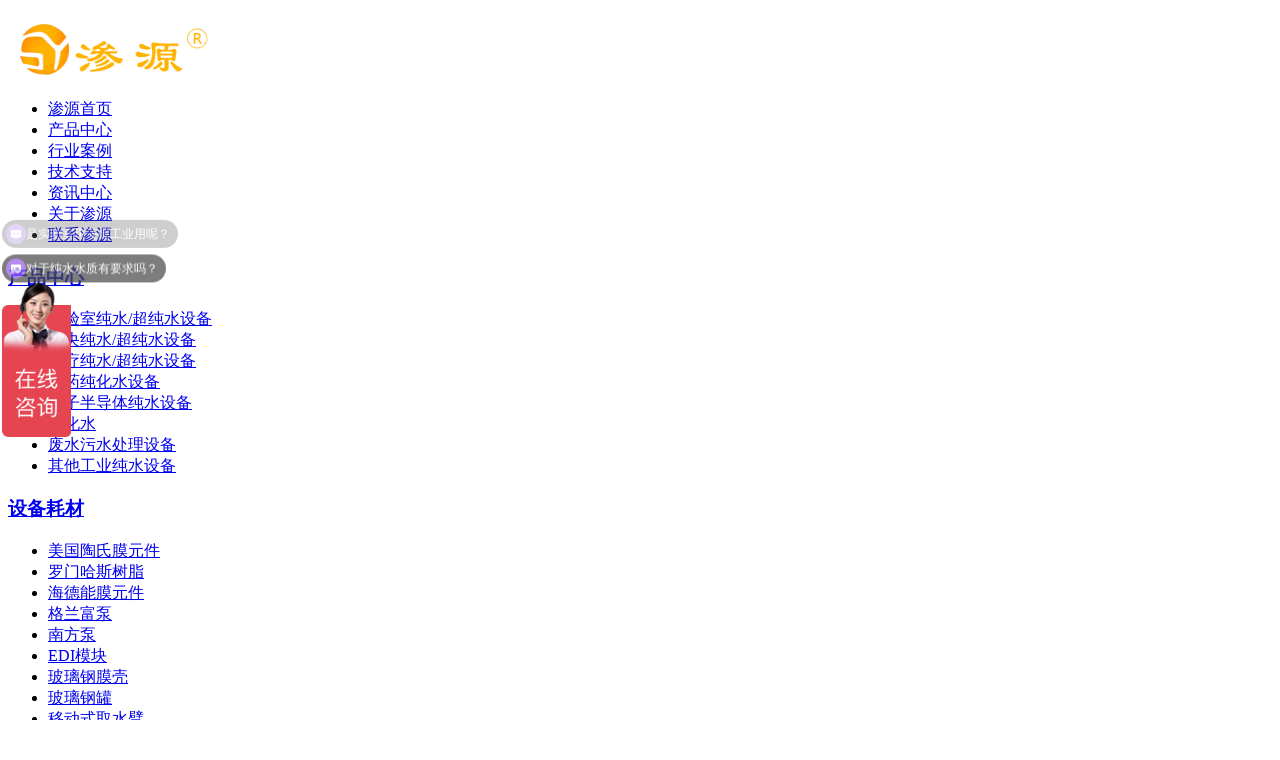

--- FILE ---
content_type: text/html
request_url: https://www.cdsyl.com/cp/rhs/qzdcs/
body_size: 5164
content:
<!DOCTYPE html PUBLIC "-//W3C//DTD XHTML 1.0 Transitional//EN"
        "http://www.w3.org/TR/xhtml1/DTD/xhtml1-transitional.dtd">
<html xmlns="http://www.w3.org/1999/xhtml">
<head>
    <meta http-equiv="Content-Type" content="text/html; charset=utf-8"/>
    <title>10TH全自动软化水设备_成都渗源科技有限公司</title>
    <meta name="keywords" content="实验室纯水超纯水机,中央纯水超纯水系统,医用超纯水设备,半导体超纯水设备,废水污水处理设备"/>
    <meta name="description" content="成都渗源科技有限公司是一家自主研发型企业，公司生产一流医用纯水系统、实验室超纯水机、工业用超纯水系统、edi超纯水机等优质产品，以优质的产品配合高效快速的售后服务，赢得市场的广泛关注"/>
    <link href="/xys/css/Common.css" rel="stylesheet" type="text/css"/>
    <link href="/xys/css/Style.css" rel="stylesheet" type="text/css"/>
    <link href="/xys/css/temp.css" rel="stylesheet" type="text/css"/>
    <script type="text/javascript" src="/xys/js/1.9.1jquery.min.js"></script>
    <script type="text/javascript" src="/xys/js/Ajax.js"></script>
    <script type="text/javascript" src="/xys/js/gomobile.js"></script>
</head>
<body>


<!--Header:Start-->

<!--头部开始-->
    <div class="header"  id="nav">
            <div class="top">
                <div class="container clearfix">

                    <ul class="clearfix">
                    </ul>
                </div>
            </div>
            <div class="box">
                <div class="container">
                    <div class="mainCon clearfix">
                       <h1><a href="/" title="成都渗源科技有限公司"><img src="/xys/images/LOGO.png" height="56" width="201"></a></h1>
                        <ul class="clearfix nav_daohang">
                            <li><a href="/" title="渗源首页">渗源首页 </a></li>

                            <li><a href="/cp/sys/syr/">产品中心</a></li>
                           <li><a href="/al/gcal/">行业案例</a></li>
                            <li><a href="/jszc/">技术支持</a></li>
                            <li><a href="/zxzx/">资讯中心</a></li>
                            <li><a rel="external nofollow" href="/gysy/">关于渗源</a></li>
                            <li><a rel="external nofollow" href="/lxsy/">联系渗源</a></li>
                            <!--<li><a rel="external nofollow" href="/zsjm/">招商加盟</a></li>-->

                        </ul>
                    </div>
                </div>
              </div>
        </div>
<script type="text/javascript">

    initCommonHeader();
    if (MARK == "") var MARK = "index";
    initCommonHeaderKeywords(MARK);


    $(window).scroll(function () {
        var oTop = $(window).scrollTop();

        if (oTop > 20) {
            $(".header .top").css("background-image", "none");

            $(".header .top").hide();

//            $(".header").css("height", "90");
            $(".header .mainCon h1").css("margin-top", "10px");
            $(".header .mainCon ul").css("margin-top", "24px");
            $('.header').css("background", "rgba(245,245,245,0.9)");
        }
        else {
            //$('.header').css("background", "none");

            $(".header .top").show();
            $(".header .mainCon h1").css("margin-top", "0");
            $(".header .mainCon ul").css("margin-top", "10px");
            $('.header').css("background", "rgba(245,245,245,0.5)");
            //                $(".header .top").css("background", "url(/xys/css/Img/Common/header_xian.png) repeat-x");
            /*$(".header .top").css("backgroundPosition","repeat-x");*/
        }

    })

</script>
<!--Header:End-->
<!--Content:Start-->

<div class="topadcs">
    <a alt='' title='' href="/" style='background:url(/xys/images/20190611232354_75263.png) no-repeat center top;'></a>
</div>
<div class="cpMain">
    <div class="container">
        <div class="proListClassify">
            <div class="conleft fl">
    <h3><a href="/cp/sys/syr/" title="实验室纯水/超纯水设备">产品中心</a></h3>

    <ul class="menubox">
        <li class="licss">
            <a href="javascript:;" class="acss">实验室纯水/超纯水设备 </a>
            <div class="menuinbox" style="display: none;">
                
                <a  href="/cp/sys/syrs/">SYR实验室纯水机</a>
                
                <a  href="/cp/sys/csj/">SHWOT R1实验室纯水机</a>
                
                <a  href="/cp/sys/ccsj/">SYS系列实验室纯水/超纯水机</a>
                
                <a  href="/cp/sys/csja/">SHWOT A系列实验室纯水/超纯水机</a>
                
                <a  href="/cp/sys/csjs/">SYH系列实验室纯水/超纯水机</a>
                
                <a  href="/cp/sys/csjf/">SHWOT F系列实验室纯水/超纯水机</a>
                
                <a  href="/cp/sys/scjs/">SYC实验室超纯水机</a>
                
                <a  href="/cp/sys/csjz/">SYZ系列实验室纯水/超纯水机</a>
                
                <a  href="/cp/sys/csjd/">SHWOT D系列实验室纯水/超纯水机</a>
                
                <a  href="/cp/sbcp/dongwuyinyongshuizaixianmiejunshebei/">动物饮用水在线灭菌设备</a>
                
            </div>
        </li>

        <li class="licss">
            <a href="javascript:;" class="acss">中央纯水/超纯水设备 </a>
            <div class="menuinbox" style="display: none;">
                
                <a  href="/cp/zycs/syszy/">实验室中央纯水系统</a>
                
                <a  href="/cp/zycs/syszycs/">实验室中央超纯水系统</a>
                
            </div>
        </li>
        <li class="licss">
            <a href="javascript:;" class="acss">医疗纯水/超纯水设备 </a>
            <div class="menuinbox" style="display: none;">
                
                <a  href="/cp/ylcs/yyycs/">医院用纯水/超纯水系统</a>
                
                <a  href="/cp/yychs/chsxh/">纯化水循环输送系统</a>
                
                <a  href="/cp/ylcs/shycs/">SYSL系列生化仪用超纯水机</a>
                
                <a  href="/cp/yychs/xtycs/">血透用水系统</a>
                
                <a  href="/cp/yychs/zxycs/">注射用纯化水系统</a>
                
            </div>
        </li>
        <li class="licss">
            <a href="javascript:;" class="acss">医药纯化水设备 </a>
            <div class="menuinbox" style="display: none;">
                
                <a  href="/cp/yychs/yychs/">医药纯化水系统</a>
                
            </div>
        </li>
		<li class="licss">
            <a href="javascript:;" class="acss">电子半导体纯水设备 </a>
            <div class="menuinbox" style="display: none;">
                
                <a  href="/cp/dzbdt/bdtcs/">半导体超纯水系统</a>
                
                <a  href="/cp/dzbdt/djgcs/">单晶硅超纯水系统</a>
                
                <a  href="/cp/dzbdt/dzccs/">电子超纯水系统</a>
                
                <a  href="/cp/dzbdt/djgccs/">多晶硅超纯水系统</a>
                
                <a  href="/cp/dzbdt/jcdlcs/">集成电路超纯水系统</a>
                
                <a  href="/cp/dzbdt/tyncs/">太阳能光伏超纯水系统</a>
                
                <a  href="/cp/dzbdt/xlbcs/">线路板超纯水系统</a>
                
            </div>
        </li>
      <li class="licss">
            <a href="javascript:;" class="acss">软化水 </a>
            <div class="menuinbox" style="display: none;">
                
                <a  href="/cp/rhs/qzdcs/">10TH全自动软化水设备</a>
                
                <a  href="/cp/rhs/qzdsb/">6TH全自动软化水设备</a>
                
                <a  href="/cp/rhs/sb1th/">1TH全自动软化水设备</a>
                
                <a  href="/cp/rhs/20th/">20TH全自动软化水设备</a>
                
                <a  href="/cp/rhs/gysb/">工业软水设备</a>
                
                <a  href="/cp/rhs/xdysb/">洗涤行业用软化水设备</a>
                
            </div>
        </li>
      <li class="licss">
            <a href="javascript:;" class="acss">废水污水处理设备 </a>
            <div class="menuinbox" style="display: none;">
                
                <a  href="/cp/fscl/fycl/">实验室废液处理</a>
                
                <a  href="/cp/fscl/wscl/">医用污水处理</a>
                
            </div>
        </li>
      <li class="licss">
            <a href="javascript:;" class="acss">其他工业纯水设备 </a>
            <div class="menuinbox" style="display: none;">
                
                <a  href="/cp/gycs/yjccs/">眼镜厂清洗纯水系统</a>
                
                <a  href="/cp/gycs/mkycs/">煤矿专用纯水系统</a>
                
                <a  href="/cp/gycs/hzpcs/">化妆品用纯水系统</a>
                
                <a  href="/cp/gycs/hgycs/">化工行业超纯水系统</a>
                
                <a  href="/cp/gycs/gylzcs/">工业去离子水系统</a>
                
                <a  href="/cp/gycs/spycs/">食品行业纯水系统</a>
                
            </div>
        </li>

    </ul>
   <h3><a href="/cp/sb/" title="设备耗材">设备耗材</a></h3>

    <ul class="menubox">
      
        <li class="licss">
           
           <a href="/cp/tsm/" class="acss">美国陶氏膜元件 </a>
          
        </li>
       
 
        <li class="licss">
           
           <a href="/cp/lmhs/" class="acss">罗门哈斯树脂 </a>
          
        </li>
       
 
        <li class="licss">
           
           <a href="/cp/hdnm/" class="acss">海德能膜元件 </a>
          
        </li>
       
 
        <li class="licss">
           
           <a href="/cp/glmb/" class="acss">格兰富泵 </a>
          
        </li>
       
 
        <li class="licss">
           
           <a href="/cp/nfb/" class="acss">南方泵 </a>
          
        </li>
       
 
        <li class="licss">
           
           <a href="/cp/edim/" class="acss">EDI模块 </a>
          
        </li>
       
 
        <li class="licss">
           
           <a href="/cp/blgk/" class="acss">玻璃钢膜壳 </a>
          
        </li>
       
 
        <li class="licss">
           
           <a href="/cp/blgg/" class="acss">玻璃钢罐 </a>
          
        </li>
       
 
        <li class="licss">
           
           <a href="/cp/sbcp/qushuibi/" class="acss">移动式取水臂 </a>
          
        </li>
       
 
    </ul>


    <div class="phone">
                <span class="lianxi_a">
                    <p style="padding-top: 6px;">免费咨询热线</p>
                    <b>400-8732-808</b>
                </span>
        <i style="    display: block;border-bottom: 1px #fff solid;"></i>
        <span class="lianxi_b">
                    <p style="margin-top: 10px;">联系邮箱</p>
                    <b style="font-size: 15px;"><a href="mailto:lha.shenyuan@cdsyl.com" style=" color:#fff;">lha.shenyuan@cdsyl.com</a></b>
                </span>

    </div>
</div>
<script type="text/javascript">
    productSelectCurrentPosition("");
    $(function(){
        
       $(".acss").click(function(){
            $(this).next().toggle();
        })
    });
</script>
            <div class="cpright" style="background:none; width:910px; margin-left: 0;">
                <div class="rtop">
                    <h5><a href="/cp/rhs/qzdcs/">10TH全自动软化水设备</a></h5>
                    <span><em>您的位置：</em>  <a href='http://www.cdsyl.com/'>首页</a> > <a href='/cp/'>产品中心</a> > <a href='/cp/sbcp/'>设备产品</a> > <a href='/cp/rhs/'>软化水</a> > <a href='/cp/rhs/qzdcs/'>10TH全自动软化水设备</a> > </span>
                </div>


                <div class="rightbox" style="width:910px;">
                    <div class="pro_c_s_i">
                        <div class="list" style="1" >
                            <a target="_blank" href="/cp/rhs/qzdcs/92.html" title="10TH全自动软化水设备" class="img">
							<img src="/uploads/190909/1-1ZZ91103364c.jpg" alt="10TH全自动软化水设备" title="10TH全自动软化水设备" width="275" height="224">
							</a>
                            <a target="_blank" href="/cp/rhs/qzdcs/92.html" title="10TH全自动软化水设备"  class="til">10TH全自动软化水设备</a>
                        </div>
                    </div>

                    <div class="clear">
                    </div>
                    <div>
                        <div class='pagingNav'>
                            <ul>
                                <li><span class="pageinfo">共 <strong>1</strong>页<strong>1</strong>条记录</span></li>

                            </ul>
                        </div>
                    </div>
                    <div class="RandomNews mt10">
                        <h4>
                            热点资讯</h4>
                        <ul>
                            <li><span class="fr">2025-09-08</span>
							<a target="_blank" href="/cpzx/1699.html" title="​​去离子水制水机现代工业的生命线与渗源的">​​去离子水制水机现代工业的生命线与渗源的</a>
							</li>
<li><span class="fr">2025-09-08</span>
							<a target="_blank" href="/cpzx/1698.html" title="工业超纯水设备选型全攻略精准匹配行业需求渗">工业超纯水设备选型全攻略精准匹配行业需求渗</a>
							</li>
<li><span class="fr">2025-09-08</span>
							<a target="_blank" href="/cpzx/1697.html" title="半导体清洗工艺详解超纯水如何成为芯片制造的">半导体清洗工艺详解超纯水如何成为芯片制造的</a>
							</li>
<li><span class="fr">2025-09-02</span>
							<a target="_blank" href="/cpzx/1689.html" title="解析HPLC分析的“水质门槛”为何必须选用TypeI级">解析HPLC分析的“水质门槛”为何必须选用TypeI级</a>
							</li>
<li><span class="fr">2025-08-02</span>
							<a target="_blank" href="/cpzx/1686.html" title="实验室纯水机RO得水率越高越好么">实验室纯水机RO得水率越高越好么</a>
							</li>
<li><span class="fr">2025-08-02</span>
							<a target="_blank" href="/cpzx/1685.html" title="渗源医院纯水机为医疗安全构建纯净用水屏障">渗源医院纯水机为医疗安全构建纯净用水屏障</a>
							</li>

                        </ul>
                    </div>
                </div>
            </div>
        </div>
        <div class="clear">
        </div>
    </div>
</div>
<!--Content:End-->
<!--Footer:Start-->


<div class="footer">
    	<div class="container">
            <div class="list">
                <h3 class="h01"><a href="/cp/sbcp/" title="设备产品">设备产品</a></h3>
                <ul>
                   
      	<li><a href='/cp/sys/syr/' >实验室纯水/超纯水设备</a></li>
      	
      	<li><a href='/cp/zycs/' >中央纯水/超纯水设备</a></li>
      	
      	<li><a href='/cp/ylcs/' >医疗纯水/超纯水设备</a></li>
      	
      	<li><a href='/cp/yychs/' >医药纯化水设备</a></li>
      	
      	<li><a href='/cp/dzbdt/' >电子半导体纯水设备</a></li>
      	
      	<li><a href='/cp/fscl/' >废水污水处理设备</a></li>
      	
                </ul>
            </div>
            <div class="list">
                <h3 class="h02"><a href="/cp/sb/" title="设备耗材">设备耗材</a></h3>
               <ul>
                    
      	<li><a href='/cp/tsm/' >美国陶氏膜元件</a></li>
      	
      	<li><a href='/cp/lmhs/' >罗门哈斯树脂</a></li>
      	
      	<li><a href='/cp/hdnm/' >海德能膜元件</a></li>
      	
      	<li><a href='/cp/glmb/' >格兰富泵</a></li>
      	
      	<li><a href='/cp/nfb/' >南方泵</a></li>
      	
      	<li><a href='/cp/edim/' >EDI模块</a></li>
      	
                </ul>
            </div>
            <div class="list">
               <h3 class="h03"><a href="/al/" title="行业案例">行业案例</a></h3>
                <ul>
                     
      	<li><a href='/al/gcal/' >工程案例</a></li>
      	
      	<li><a href='/al/gxky/' >高校科研项目</a></li>
      	
      	<li><a href='/al/xzdw/' >行政单位项目</a></li>
      	
      	<li><a href='/al/yyxm/' >医院项目</a></li>
      	
      	<li><a href='/al/qyxm/' >企业项目</a></li>
      	
                </ul>
            </div>
            <div class="list last">
                 <h3 class="h04"><a rel="external nofollow" href="/lxsy/" title="联系渗源">联系渗源</a></h3>
                <p>服务热线：400-8732-808</p>
                <p>电话：400-8732-808 吕经理  </p>
                <p><a rel="external nofollow" href="mailto:lha.shenyuan@cdsyl.com">邮箱：lha.shenyuan@cdsyl.com</a></p>
                <p><a rel="external nofollow" href="https://beian.miit.gov.cn/#/Integrated/index" target="_blank">备案号：蜀ICP备16030284号-1
</a>    </p>
                <p>成都渗源科技 版权所有 </p>
                
            </div>
            <div class="list last" style="margin-left: 145px;">
	        <img src="/xys/images/mewm.png" style="width:120px;height:120px;padding-top:15px;">
	        <p style="text-align: center;">手机站</p>
            </div>


            </div>	
        </div>
    	
  
<div class="float">
    	<div class="float_show float_show0">
        	<a rel="external nofollow" style="cursor:pointer;" title="回到顶部"></a>
        </div>
        <div class="float_show float_show1" style="right: -146px;">
        	<a rel="external nofollow" href="javascript:;"><img width="48" height="48" alt="400-8732-808" src="/xys/images/float_icon2.png">400-8732-808</a>
        </div>
        <div class="float_show float_show2"  style="right:-202px;">
        	<a rel="external nofollow" href="mailTo:lha.shenyuan@cdsyl.com" style="font-size:13px;"><img width="48" height="48" alt="企业邮箱" src="/xys/images/float_icon3.png">lha.shenyuan@cdsyl.com</a> 
        </div>
        <div class="float_show float_show3" style="right: -78px;">
        <a rel="external nofollow" href="https://affim.baidu.com/unique_41575816/chat?siteId=19262018&userId=41575816&siteToken=8585e74c324cf5026e3422e4f2ac6033" target="_blank"><img width="48" height="48" alt="在线咨询" src="/xys/images/float_icon4.png">在线咨询</a>
        </div>
        
    </div>
    <script type="text/javascript">
        function action() {
            $(window).scroll(function () {
                var st = $(document).scrollTop();
                if (st > 500) {
                    $('.float_show0').show();
                } else {
                    $('.float_show0').hide();
                }
            })

            $('.float_show0 a').click(function () {
                $('html,body').animate({ 'scrollTop': 0 }, 500);
            });
        }

        $('.float_show1').hover(function () {
            $(this).animate({ 'right': '0' }, 450)

        }, function () {

            $(this).animate({ 'right': '-146px' }, 450)

        })

        $('.float_show2').hover(function () {
            $(this).animate({ 'right': '0' }, 450)

        }, function () {

            $(this).animate({ 'right': '-202px' }, 450)

        })

        $('.float_show3').hover(function () {

            $(this).animate({ 'right': '0' }, 450)

        }, function () {

            $(this).animate({ 'right': '-78px' }, 450)

        })

    
    </script>

<script>
var _hmt = _hmt || [];
(function() {
  var hm = document.createElement("script");
  hm.src = "https://hm.baidu.com/hm.js?8585e74c324cf5026e3422e4f2ac6033";
  var s = document.getElementsByTagName("script")[0]; 
  s.parentNode.insertBefore(hm, s);
})();
</script>


<!-- Baidu Button BEGIN -->
<script type="text/javascript" id="bdshare_js" data="type=slide&img=0&pos=left&uid=796138"></script>
<script type="text/javascript" id="bdshell_js"></script>
<script>    window._bd_share_config = { "common": { "bdSnsKey": {}, "bdText": "", "bdMini": "2", "bdMiniList": false, "bdPic": "", "bdStyle": "0", "bdSize": "16" }, "slide": { "type": "slide", "bdImg": "0", "bdPos": "left", "bdTop": "100"} }; with (document) 0[(getElementsByTagName('head')[0] || body).appendChild(createElement('script')).src = 'http://bdimg.share.baidu.com/static/api/xys/js/share.js?v=89860593.js?cdnversion=' + ~(-new Date() / 36e5)];</script>
<!-- Baidu Button END -->
   

<script src="/xys/js/jquery.SuperSlide.2.1.1.js" type="text/javascript"></script>

</body>
</html>


--- FILE ---
content_type: text/javascript; charset=utf-8
request_url: https://goutong.baidu.com/site/698/8585e74c324cf5026e3422e4f2ac6033/b.js?siteId=19262018
body_size: 6911
content:
!function(){"use strict";!function(){var e={styleConfig:{"styleVersion":"1","inviteBox":{"btnBgColor":"#6696FF","startPage":1,"isShowText":1,"skinType":1,"buttonType":1,"autoInvite":1,"stayTime":6,"closeTime":20,"toChatTime":5,"inviteWinPos":0,"welcome":"纯水机源头厂家，\n高端品质定制化生产，\n水质稳定无污染。","autoChat":0,"btnBgColorType":0,"height":175,"skinIndex":0,"customerStyle":{"acceptFontColor":"#000000","backImg":"","acceptBgColor":"#fecb2e","inviteBackImg":"https://su.bcebos.com/v1/biz-crm-aff-im/biz-crm-aff-im/generic/system/style/images/6e702d83e4db47d694030eaf9ebb7ea6.jpg?authorization=bce-auth-v1%2F0a3fcab923c6474ea5dc6cb9d1fd53b9%2F2025-05-23T03%3A00%3A49Z%2F-1%2F%2Fe1d278921c658c8b55a95bc856a31b7ec5f6e75e2c24f37966b01009733b9362","horizontalPosition":"left","confirmBtnText":"在线咨询","portraitPosition":"top","marginTop":0,"buttonPosition":"center","marginLeft":0},"maxInviteNum":3,"defaultStyle":1,"likeCrm":0,"skinName":"默认皮肤","autoHide":0,"reInvite":1,"sendButton":{"bgColor":"#bfecff","fontColor":"#1980df"},"inviteHeadImg":"https://aff-im.bj.bcebos.com/r/image/invite-head.png","license":"000","fontPosition":"center","width":383,"isCustomerStyle":0,"position":"middle","inviteInterval":30,"inviteWinType":0,"tradeId":0,"fontColor":"#333333"},"aiSupportQuestion":true,"webimConfig":{"isShowIntelWelLan":0,"skinIndex":0,"autoDuration":6,"customerColor":"#9861E6","themeType":0,"license":"000","isOpenAutoDirectCom":1,"generalRecommend":0,"isShowCloseBtn":1,"skinType":1,"width":452,"isOpenKeepCom":1,"autoPopupMsg":1,"position":"right-bottom","needVerifyCode":0,"height":471,"waitVisitStayTime":6,"searchTermRecommend":1},"noteBoard":{"btnBgColor":"#6696FF","skinIndex":0,"webim":{"webimOnline":1,"webimOffline":1},"displayCompany":1,"cpyInfo":"感谢您的关注，当前客服人员不在线，请填写一下您的信息，我们会尽快和您联系。也可拨打电话：15871792339","skinName":"默认样式","displayLxb":1,"formText":"感谢您的关注，当前客服人员不在线，请填写一下您的信息，我们会尽快和您联系。","skinType":1,"form":{"formOffline":1,"formOnlineAuto":0},"position":"left-bottom","itemsExt":[{"question":"邮箱","name":"item0","required":0,"isShow":0},{"question":"地址","name":"item1","required":0,"isShow":0}],"items":[{"name":"content","required":1,"isShow":1},{"name":"visitorName","required":0,"isShow":1},{"name":"visitorPhone","required":1,"isShow":1}],"cpyTel":"","needVerifyCode":0,"btnBgColorType":0,"board":{"boardOffline":1,"boardOnline":0}},"blackWhiteList":{"type":1,"siteBlackWhiteList":["http://www.guyix.com","http://www.guyix.com/*"]},"isWebim":1,"pageId":0,"seekIcon":{"barrageIconColor":"#9861E6","iconHeight":154,"autoDuration":0,"barrageIssue":["可以介绍下你们的产品么？","你们是怎么收费的呢？","现在有优惠活动么？"],"displayLxb":1,"cpyInfo":"","portraitPosition":"bottom","skinType":1,"isFixedPosition":1,"iconType":0,"pcGroupiconColor":"#6696FF","horizontalPosition":"right","needVerifyCode":1,"height":88,"customerStyle":{"backImg":""},"skinIndex":0,"iconWidth":69,"likeCrm":0,"skinName":"商务客服","groups":[{"groupName":"示例分组1","groupId":948274}],"barrageColor":0,"marginLeft":0,"autoConsult":1,"isOpenAutoDirectCom":1,"barrageSwitch":true,"isCustomerStyle":0,"width":183,"hotIssues":[{"question":"你是需要纯水设备吗？","answer":"","id":"hotIssues:1266406583"},{"question":"是实验室用还是工业用呢？","answer":"","id":"hotIssues:168918120"},{"question":"对于纯水水质有要求吗？","answer":"","id":"hotIssues:1709196091"}],"groupStyle":{"bgColor":"#ffffff","buttonColor":"#d6f3ff","fontColor":"#008edf"},"pcGroupiconType":0,"position":"left-center","barrageIconColorType":0,"groupWidth":94,"marginTop":100,"tradeId":0},"digitalHumanSetting":{"perid":"4146","gender":0,"demo":{"image":"https://aff-im.cdn.bcebos.com/onlineEnv/r/image/digitalman/digital-woman-demo-webim.png"},"headImage":"https://aff-im.cdn.bcebos.com/onlineEnv/r/image/digitalman/digital-woman-demo.jpg","name":"温柔姐姐","audition":"https://aff-im.cdn.bcebos.com/onlineEnv/r/audio/digitalman/woman.mp3","comment":"以亲切温柔的形象来接待访客，让用户感受到温暖和关怀；","data":{"welcome":{"gif":"https://aff-im.cdn.bcebos.com/onlineEnv/r/image/digitalman/digital-woman-welcome.gif"},"contact":{"gif":"https://aff-im.cdn.bcebos.com/onlineEnv/r/image/digitalman/digital-woman-contact.gif"},"warmLanguage":{"gif":""},"other":{"gif":""}}}},siteConfig:{"eid":"41575816","queuing":"您好，欢迎咨询成都渗源科技有限公司，我司主营：实验室超纯水机、实验室废水处理设备、医疗综合废水处理装置、工业纯水系统、医疗纯水系统等高端水处理设备！您也可以拨打我们的电话15871792339。","isOpenOfflineChat":1,"authToken":"bridge","isWebim":1,"imVersion":"im_server","platform":0,"isGray":"false","vstProto":1,"bcpAiAgentEnable":"0","webimConfig":{"isShowIntelWelLan":0,"skinIndex":0,"autoDuration":6,"customerColor":"#9861E6","themeType":0,"license":"000","isOpenAutoDirectCom":1,"generalRecommend":0,"isShowCloseBtn":1,"skinType":1,"width":452,"isOpenKeepCom":1,"autoPopupMsg":1,"position":"right-bottom","needVerifyCode":0,"height":471,"waitVisitStayTime":6,"searchTermRecommend":1},"isOpenRobot":1,"startTime":1769016899986,"authType":4,"prologue":"您好，欢迎咨询成都渗源科技有限公司，我司主营：<span style=\"color: rgb(254, 1, 0); font-weight: bold;\">实验室纯水机、实验室超纯水机、医院集中供水系统、医院单科室纯水系统、医学制药纯化水系统、半导体新能源纯水系统、工业纯水系统</span>等<span style=\"font-weight: bold;\">高端水处理设备</span>！您也可以拨打我们的电话<span style=\"font-weight: bold; color: rgb(254, 1, 0);\">15871792339</span>。<p><span style=\"font-weight: bold;\"><span style=\"color: rgb(254, 1, 0);\"></span></span></p><p><span style=\"color: rgb(254, 1, 0); font-weight: bold;\"></span></p>","isPreonline":0,"isOpenSmartReply":1,"isCsOnline":0,"siteToken":"8585e74c324cf5026e3422e4f2ac6033","userId":"41575816","route":"1","csrfToken":"44cce66778514813a739f549dcc7f9c6","ymgWhitelist":true,"likeVersion":"generic","newWebIm":1,"siteId":"19262018","online":"true","bid":"","webRoot":"https://affimvip.baidu.com/cps5/","isSmallFlow":0,"userCommonSwitch":{"isOpenTelCall":false,"isOpenCallDialog":false,"isOpenStateOfRead":true,"isOpenVisitorLeavingClue":true,"isOpenVoiceMsg":true,"isOpenVoiceCom":true}}};Object.freeze(e),window.affImConfig=e;var i=document.createElement("script"); i.src="https://aff-im.cdn.bcebos.com/onlineEnv/imsdk/1735891798/affim.js",i.setAttribute("charset","UTF-8");var o=document.getElementsByTagName("head")[0]||document.body;o.insertBefore(i,o.firstElement||null)}()}();